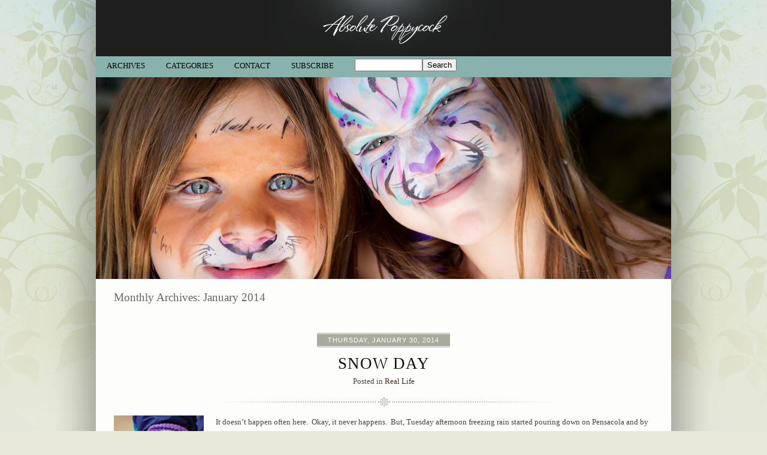

--- FILE ---
content_type: text/html; charset=utf8
request_url: http://graciesfamily.com/wordpress/2014/01/
body_size: 29814
content:
<!DOCTYPE html>
<html lang="en-US"><!-- p5 build #406 -->
<head>
	<title>2014  January &raquo; Absolute Poppycock</title>
	<meta charset="UTF-8" />
	<meta http-equiv="imagetoolbar" content="no" />
	<meta http-equiv="X-UA-Compatible" content="IE=edge" />
	<meta name="description" content="Monthly Archives: 2014  January - Absolute Poppycock" />
	<link rel="stylesheet" href="//netdna.bootstrapcdn.com/font-awesome/4.3.0/css/font-awesome.css" id="fa-styles"/>

	<!-- wp_head() elements -->
	<link rel='dns-prefetch' href='//s0.wp.com' />
	<link rel='dns-prefetch' href='//s.gravatar.com' />
	<link rel='dns-prefetch' href='//s.w.org' />
		<script type="text/javascript">
			window._wpemojiSettings = {"baseUrl":"https:\/\/s.w.org\/images\/core\/emoji\/11\/72x72\/","ext":".png","svgUrl":"https:\/\/s.w.org\/images\/core\/emoji\/11\/svg\/","svgExt":".svg","source":{"concatemoji":"http:\/\/graciesfamily.com\/wordpress\/wp-includes\/js\/wp-emoji-release.min.js?ver=5.0.10"}};
			!function(a,b,c){function d(a,b){var c=String.fromCharCode;l.clearRect(0,0,k.width,k.height),l.fillText(c.apply(this,a),0,0);var d=k.toDataURL();l.clearRect(0,0,k.width,k.height),l.fillText(c.apply(this,b),0,0);var e=k.toDataURL();return d===e}function e(a){var b;if(!l||!l.fillText)return!1;switch(l.textBaseline="top",l.font="600 32px Arial",a){case"flag":return!(b=d([55356,56826,55356,56819],[55356,56826,8203,55356,56819]))&&(b=d([55356,57332,56128,56423,56128,56418,56128,56421,56128,56430,56128,56423,56128,56447],[55356,57332,8203,56128,56423,8203,56128,56418,8203,56128,56421,8203,56128,56430,8203,56128,56423,8203,56128,56447]),!b);case"emoji":return b=d([55358,56760,9792,65039],[55358,56760,8203,9792,65039]),!b}return!1}function f(a){var c=b.createElement("script");c.src=a,c.defer=c.type="text/javascript",b.getElementsByTagName("head")[0].appendChild(c)}var g,h,i,j,k=b.createElement("canvas"),l=k.getContext&&k.getContext("2d");for(j=Array("flag","emoji"),c.supports={everything:!0,everythingExceptFlag:!0},i=0;i<j.length;i++)c.supports[j[i]]=e(j[i]),c.supports.everything=c.supports.everything&&c.supports[j[i]],"flag"!==j[i]&&(c.supports.everythingExceptFlag=c.supports.everythingExceptFlag&&c.supports[j[i]]);c.supports.everythingExceptFlag=c.supports.everythingExceptFlag&&!c.supports.flag,c.DOMReady=!1,c.readyCallback=function(){c.DOMReady=!0},c.supports.everything||(h=function(){c.readyCallback()},b.addEventListener?(b.addEventListener("DOMContentLoaded",h,!1),a.addEventListener("load",h,!1)):(a.attachEvent("onload",h),b.attachEvent("onreadystatechange",function(){"complete"===b.readyState&&c.readyCallback()})),g=c.source||{},g.concatemoji?f(g.concatemoji):g.wpemoji&&g.twemoji&&(f(g.twemoji),f(g.wpemoji)))}(window,document,window._wpemojiSettings);
		</script>
		<style type="text/css">
	img.wp-smiley,
	img.emoji {
	display: inline !important;
	border: none !important;
	box-shadow: none !important;
	height: 1em !important;
	width: 1em !important;
	margin: 0 .07em !important;
	vertical-align: -0.1em !important;
	background: none !important;
	padding: 0 !important;
	}
	</style>
	<link rel='stylesheet' id='wp-block-library-css'  href='http://graciesfamily.com/wordpress/wp-includes/css/dist/block-library/style.min.css?ver=5.0.10' type='text/css' media='all' />
	<link rel='stylesheet' id='jetpack-widgets-css'  href='http://graciesfamily.com/wordpress/wp-content/plugins/jetpack/modules/widgets/widgets.css?ver=20121003' type='text/css' media='all' />
	<script src='http://graciesfamily.com/wordpress/wp-includes/js/jquery/jquery.js?ver=1.12.4'></script>
	<script src='http://graciesfamily.com/wordpress/wp-includes/js/jquery/jquery-migrate.min.js?ver=1.4.1'></script>
	<script src='http://graciesfamily.com/wordpress/wp-includes/js/underscore.min.js?ver=1.8.3'></script>
	<link rel='https://api.w.org/' href='http://graciesfamily.com/wordpress/wp-json/' />
	<link rel="EditURI" type="application/rsd+xml" title="RSD" href="http://graciesfamily.com/wordpress/xmlrpc.php?rsd" />
	<link rel="wlwmanifest" type="application/wlwmanifest+xml" href="http://graciesfamily.com/wordpress/wp-includes/wlwmanifest.xml" /> 
	<meta name="generator" content="WordPress 5.0.10" />
	
	<!-- END wp_head() elements -->

	<!--[if lt IE 9]>
		<script src="http://graciesfamily.com/wordpress/wp-content/themes/prophoto5/js/html5shiv.js?ver=406"></script>
	<![endif]-->
	<script src="http://graciesfamily.com/wordpress/wp-content/uploads/pp/static/1547080012_script.js"></script>
	<link rel="stylesheet" href="http://graciesfamily.com/wordpress/wp-content/uploads/pp/static/1547080012_style.css" type="text/css"/>
	<link rel="stylesheet" href="http://graciesfamily.com/wordpress/wp-content/uploads/pp/static/1547080012_retina.css" type="text/css" media="only screen and (-webkit-min-device-pixel-ratio: 1.5)"/>
	<link rel="alternate" href="http://graciesfamily.com/wordpress/feed/" type="application/rss+xml" title="Absolute Poppycock Posts RSS feed"/>
	<link rel="pingback" href="http://graciesfamily.com/wordpress/xmlrpc.php"/> 
</head>
<body id="body" class="archive date not-mobile excerpted-posts">
	<div id="inner-body">

	
	<div id="outer-wrap-centered">

		<div id="middle-wrap">

			<div id="inner-wrap">

				<header class="sc"><div id="logo-wrap" class="has-btn"><div id="logo">
	<a href="http://graciesfamily.com/wordpress" title="Absolute Poppycock" rel="home" id="logo-img-a">
		<span id="logo-img" class="pp-button pp-button-1"><span class="layer layer-1 text-layer">Absolute Poppycock</span><span class="layer layer-2 text-layer"></span><span class="layer layer-3 img-layer"><img src="http://graciesfamily.com/wordpress/wp-content/uploads/pp/images/elegant_btn1_l3_img.png" class="pp-btn-img" width="388" height="94" alt="" /></span></span>	</a>

	<h1>
		<a href="http://graciesfamily.com/wordpress" title="Absolute Poppycock" rel="home">Absolute Poppycock</a>
	</h1>

	<p>
		 
	</p>

</div><!-- #logo -->
</div>
<nav id="primary-nav" class=" sc">

	<ul class="primary-nav-menu suckerfish sc">

		<li id="primary_nav_menu_item_1" class="menu-item-archives text-archives mi-type-internal mi-archives has-children mi-anchor-text first-menu-item" style="padding-top:9px;padding-bottom:10px;">


	<a href="#" class="menu-item-archives text-archives mi-type-internal mi-archives has-children mi-anchor-text first-menu-item">Archives</a>
	<ul style="margin-top:10px;"><li><a href='http://graciesfamily.com/wordpress/2019/01/'>January 2019</a></li>
<li><a href='http://graciesfamily.com/wordpress/2016/05/'>May 2016</a></li>
<li><a href='http://graciesfamily.com/wordpress/2016/04/'>April 2016</a></li>
<li><a href='http://graciesfamily.com/wordpress/2015/07/'>July 2015</a></li>
<li><a href='http://graciesfamily.com/wordpress/2014/10/'>October 2014</a></li>
<li><a href='http://graciesfamily.com/wordpress/2014/09/'>September 2014</a></li>
<li><a href='http://graciesfamily.com/wordpress/2014/07/'>July 2014</a></li>
<li><a href='http://graciesfamily.com/wordpress/2014/06/'>June 2014</a></li>
<li><a href='http://graciesfamily.com/wordpress/2014/05/'>May 2014</a></li>
<li><a href='http://graciesfamily.com/wordpress/2014/04/'>April 2014</a></li>
<li class='pp_archives_parent has-children'><a href='http://graciesfamily.com/wordpress/2014/'>2014</a><ul class='pp_archives_nested'>
<li><a href='http://graciesfamily.com/wordpress/2014/02/'>February 2014</a></li>
<li><a href='http://graciesfamily.com/wordpress/2014/01/'>January 2014</a></li>
	</ul>
</li>
<li class='pp_archives_parent has-children'><a href='http://graciesfamily.com/wordpress/2013/'>2013</a><ul class='pp_archives_nested'>
<li><a href='http://graciesfamily.com/wordpress/2013/11/'>November 2013</a></li>
<li><a href='http://graciesfamily.com/wordpress/2013/10/'>October 2013</a></li>
<li><a href='http://graciesfamily.com/wordpress/2013/09/'>September 2013</a></li>
<li><a href='http://graciesfamily.com/wordpress/2013/08/'>August 2013</a></li>
<li><a href='http://graciesfamily.com/wordpress/2013/07/'>July 2013</a></li>
<li><a href='http://graciesfamily.com/wordpress/2013/05/'>May 2013</a></li>
<li><a href='http://graciesfamily.com/wordpress/2013/04/'>April 2013</a></li>
<li><a href='http://graciesfamily.com/wordpress/2013/03/'>March 2013</a></li>
	</ul>
</li>
<li class='pp_archives_parent has-children'><a href='http://graciesfamily.com/wordpress/2012/'>2012</a><ul class='pp_archives_nested'>
<li><a href='http://graciesfamily.com/wordpress/2012/12/'>December 2012</a></li>
<li><a href='http://graciesfamily.com/wordpress/2012/11/'>November 2012</a></li>
<li><a href='http://graciesfamily.com/wordpress/2012/10/'>October 2012</a></li>
<li><a href='http://graciesfamily.com/wordpress/2012/09/'>September 2012</a></li>
<li><a href='http://graciesfamily.com/wordpress/2012/08/'>August 2012</a></li>
<li><a href='http://graciesfamily.com/wordpress/2012/07/'>July 2012</a></li>
<li><a href='http://graciesfamily.com/wordpress/2012/06/'>June 2012</a></li>
<li><a href='http://graciesfamily.com/wordpress/2012/05/'>May 2012</a></li>
<li><a href='http://graciesfamily.com/wordpress/2012/04/'>April 2012</a></li>
<li><a href='http://graciesfamily.com/wordpress/2012/03/'>March 2012</a></li>
<li><a href='http://graciesfamily.com/wordpress/2012/02/'>February 2012</a></li>
<li><a href='http://graciesfamily.com/wordpress/2012/01/'>January 2012</a></li>
	</ul>
</li>
<li class='pp_archives_parent has-children'><a href='http://graciesfamily.com/wordpress/2011/'>2011</a><ul class='pp_archives_nested'>
<li><a href='http://graciesfamily.com/wordpress/2011/07/'>July 2011</a></li>
<li><a href='http://graciesfamily.com/wordpress/2011/05/'>May 2011</a></li>
<li><a href='http://graciesfamily.com/wordpress/2011/03/'>March 2011</a></li>
	</ul>
</li>
<li class='pp_archives_parent has-children'><a href='http://graciesfamily.com/wordpress/2010/'>2010</a><ul class='pp_archives_nested'>
<li><a href='http://graciesfamily.com/wordpress/2010/10/'>October 2010</a></li>
<li><a href='http://graciesfamily.com/wordpress/2010/07/'>July 2010</a></li>
	</ul>
</li>
<li class='pp_archives_parent has-children'><a href='http://graciesfamily.com/wordpress/2007/'>2007</a><ul class='pp_archives_nested'>
<li><a href='http://graciesfamily.com/wordpress/2007/04/'>April 2007</a></li>
<li><a href='http://graciesfamily.com/wordpress/2007/03/'>March 2007</a></li>

</ul></li>
</ul>
</li><li id="primary_nav_menu_item_2" class="text-categories mi-type-internal mi-categories has-children mi-anchor-text" style="padding-top:9px;padding-bottom:10px;">


	<a href="#" class="text-categories mi-type-internal mi-categories has-children mi-anchor-text">Categories</a>
	<ul style="margin-top:10px;">	<li class="cat-item cat-item-50"><a href="http://graciesfamily.com/wordpress/category/advent/" >Advent</a>
</li>
	<li class="cat-item cat-item-9"><a href="http://graciesfamily.com/wordpress/category/cool-things-to-do-with-kids/" >Cool Things To Do With Kids</a>
</li>
	<li class="cat-item cat-item-33"><a href="http://graciesfamily.com/wordpress/category/cousin-camp-2/" >Cousin Camp</a>
</li>
	<li class="cat-item cat-item-12"><a href="http://graciesfamily.com/wordpress/category/crafts/" >Crafts</a>
</li>
	<li class="cat-item cat-item-48"><a href="http://graciesfamily.com/wordpress/category/december-daily/" >December Daily</a>
</li>
	<li class="cat-item cat-item-13"><a href="http://graciesfamily.com/wordpress/category/holidays/" >Holidays</a>
<ul class='children'>
	<li class="cat-item cat-item-49"><a href="http://graciesfamily.com/wordpress/category/holidays/christmas/" >Christmas</a>
</li>
	<li class="cat-item cat-item-47"><a href="http://graciesfamily.com/wordpress/category/holidays/halloween/" >Halloween</a>
</li>
	<li class="cat-item cat-item-14"><a href="http://graciesfamily.com/wordpress/category/holidays/valentines-day/" >Valentine&#039;s Day</a>
</li>
</ul>
</li>
	<li class="cat-item cat-item-35"><a href="http://graciesfamily.com/wordpress/category/macro-monday/" >Macro Monday</a>
</li>
	<li class="cat-item cat-item-37"><a href="http://graciesfamily.com/wordpress/category/memphis-things-to-do/" >Memphis {things to do}</a>
</li>
	<li class="cat-item cat-item-38"><a href="http://graciesfamily.com/wordpress/category/pensacola-things-to-do/" >Pensacola {things to do}</a>
</li>
	<li class="cat-item cat-item-36"><a href="http://graciesfamily.com/wordpress/category/people-we-love/" >People We Love</a>
</li>
	<li class="cat-item cat-item-11"><a href="http://graciesfamily.com/wordpress/category/places-weve-been/" >Places We&#039;ve Been</a>
</li>
	<li class="cat-item cat-item-34"><a href="http://graciesfamily.com/wordpress/category/pumpkinpalooza/" >Pumpkinpalooza</a>
</li>
	<li class="cat-item cat-item-10"><a href="http://graciesfamily.com/wordpress/category/real-life/" >Real Life</a>
</li>
	<li class="cat-item cat-item-5"><a href="http://graciesfamily.com/wordpress/category/recipes/" >Recipes</a>
<ul class='children'>
	<li class="cat-item cat-item-7"><a href="http://graciesfamily.com/wordpress/category/recipes/breakfast-dishes/" >Breakfast Dishes</a>
</li>
	<li class="cat-item cat-item-6"><a href="http://graciesfamily.com/wordpress/category/recipes/desserts/" >Desserts</a>
</li>
	<li class="cat-item cat-item-54"><a href="http://graciesfamily.com/wordpress/category/recipes/ice-cream/" >Ice Cream</a>
</li>
	<li class="cat-item cat-item-55"><a href="http://graciesfamily.com/wordpress/category/recipes/whats-for-dinner/" >What&#039;s For Dinner</a>
</li>
</ul>
</li>
	<li class="cat-item cat-item-58"><a href="http://graciesfamily.com/wordpress/category/roadtrip/" >Roadtrip</a>
</li>
	<li class="cat-item cat-item-42"><a href="http://graciesfamily.com/wordpress/category/school-life/" >School Life</a>
</li>
	<li class="cat-item cat-item-57"><a href="http://graciesfamily.com/wordpress/category/scouting/" >Scouting</a>
</li>
	<li class="cat-item cat-item-56"><a href="http://graciesfamily.com/wordpress/category/thirty-days-of-thankful/" >Thirty Days of Thankful</a>
</li>
	<li class="cat-item cat-item-1"><a href="http://graciesfamily.com/wordpress/category/uncategorized/" >Uncategorized</a>
</li>
</ul>
</li><li id="primary_nav_menu_item_3" class="show-hidden-contact_form text-contact mi-type-special mi-showhidden mi-anchor-text" style="padding-top:9px;padding-bottom:10px;">


	<a href="#ShowHidden" class="show-hidden-contact_form text-contact mi-type-special mi-showhidden mi-anchor-text">Contact</a>
	
</li><li id="primary_nav_menu_item_4" class="text-subscribe mi-type-internal mi-rss mi-anchor-text" style="padding-top:9px;padding-bottom:10px;">


	<a href="http://graciesfamily.com/wordpress/feed/" class="text-subscribe mi-type-internal mi-rss mi-anchor-text">Subscribe</a>
	
</li><li id="primary_nav_menu_item_5" class="text-search mi-type-special mi-search mi-anchor-text mi-search-inline last-menu-item" style="padding-top:4px;padding-bottom:10px;">


	<form action="http://graciesfamily.com/wordpress" method="get" accept-charset="utf-8"><input type="text" name="s" value="" class="pp-search-input" size="12" /><input type="submit" value="Search" class="pp-search-submit" /></form>
	
</li>
	</ul>

</nav><div id="primary-nav-ajax-receptacle" class="nav-ajax-receptacle sc content-bg"></div><div id="masthead" class="sc"><div id="masthead-frame-and-content-wrap"><div id="masthead-content"><img src="http://graciesfamily.com/wordpress/wp-content/uploads/pp/images/masthead_image1_1423597450.png" id="masthead-img" width="960" height="337" alt="Masthead header" /></div></div></div></header><div id="contact-form" class="sc" style="display:none">

	
</div><!-- #contact-form--><div id="content-wrap" class="sc">

		<div id="content">

			<div class="page-title-wrap content-bg">

	<h2 class="page-title">
		Monthly Archives: <span>January 2014</span>
	</h2>

	
</div> <!-- .page-title-wrap  --><article id="article-535" class="sc post-535 post type-post status-publish format-standard hentry category-real-life excerpt" itemscope itemtype="http://schema.org/WebPage">

	<div class="article-wrap sc content-bg">

		<div class="article-wrap-inner">

			<div class="article-header sc normal" data-role="header"><span class="article-date article-meta-item">
				<time class="updated" datetime="2014-01-30" itemprop="datePublished">Thursday, January 30, 2014 </time>
			</span><div class="article-title-wrap"><h3 class="article-title entry-title" itemprop="headline"><a href="http://graciesfamily.com/wordpress/2014/01/30/snow-day/" title="Permalink to Snow Day" rel="bookmark" itemprop="url">Snow Day</a></h3></div><div class="article-meta article-meta-top"><span class="article-category-list article-meta-item">Posted in <a href="http://graciesfamily.com/wordpress/category/real-life/" rel="category tag">Real Life</a></span></div></div>
				<div class="article-content sc pp-img-protect-clicks" data-role="content" itemprop="mainContentOfPage">

				<a href="http://graciesfamily.com/wordpress/2014/01/30/snow-day/" class="img-to-permalink" title="View full post »"><img src="http://graciesfamily.com/wordpress/wp-content/uploads/2014/01/StoppingByTheWood-15_thumb-150x150.jpg" class="pp-excerpt-img pp-excerpt-img-thumbnail pp-no-pin ov-done" width="150" height="150" alt="" data-src-2x="http://graciesfamily.com/wordpress/wp-content/uploads/2014/01/StoppingByTheWood-15_thumb-300x300.jpg" /></a><p>It doesn’t happen often here.&nbsp; Okay, it never happens.&nbsp; But, Tuesday afternoon freezing rain started pouring down on Pensacola and by Wednesday morning, the yards and the streets were covered with something that was a combination of snow and ice.&nbsp; Not fluffy snow angel kind of snow or the quiet stuff of Robert Frost’s poem [&hellip;]</p>
<p class="read-more-wrap"><a href="http://graciesfamily.com/wordpress/2014/01/30/snow-day/" title="Snow Day">View full post »</a></p>
				</div><!-- .article-content -->

				<div class="article-meta article-meta-bottom"><span class="article-category-list article-meta-item">Posted in <a href="http://graciesfamily.com/wordpress/category/real-life/" rel="category tag">Real Life</a></span></div>
		</div><!-- .article-wrap-inner -->

		<div class="article-footer"></div>

	</div><!-- .article-wrap -->

</article><!-- #article-535-->


		</div>

</div>
<div id="footer" class="sc"><ul id="footer-col-1" class="footer-col footer-non-spanning-col"><li id="search-3" class="widget widget_search"><h3 class='widgettitle'>Search</h3>
<form action="http://graciesfamily.com/wordpress" method="get" accept-charset="utf-8"><input type="text" name="s" value="" class="pp-search-input" size="12" /><input type="submit" value="Search" class="pp-search-submit" /></form></li>
<li id="linkcat-2" class="widget widget_links"><h3 class='widgettitle'>Blogroll</h3>

	<ul class='xoxo blogroll'>
<li><a href="http://codex.wordpress.org/">Documentation</a></li>
<li><a href="http://wordpress.org/extend/plugins/">Plugins</a></li>
<li><a href="http://wordpress.org/extend/ideas/">Suggest Ideas</a></li>
<li><a href="http://wordpress.org/support/">Support Forum</a></li>
<li><a href="http://wordpress.org/extend/themes/">Themes</a></li>
<li><a href="http://wordpress.org/news/">WordPress Blog</a></li>
<li><a href="http://planet.wordpress.org/">WordPress Planet</a></li>

	</ul>
</li>

</ul><ul id="footer-col-2" class="footer-col footer-non-spanning-col"><li id="archives-3" class="widget widget_archive"><h3 class='widgettitle'>Archives</h3>
		<ul>
			<li><a href='http://graciesfamily.com/wordpress/2019/01/'>January 2019</a>&nbsp;(2)</li>
	<li><a href='http://graciesfamily.com/wordpress/2016/05/'>May 2016</a>&nbsp;(1)</li>
	<li><a href='http://graciesfamily.com/wordpress/2016/04/'>April 2016</a>&nbsp;(1)</li>
	<li><a href='http://graciesfamily.com/wordpress/2015/07/'>July 2015</a>&nbsp;(4)</li>
	<li><a href='http://graciesfamily.com/wordpress/2014/10/'>October 2014</a>&nbsp;(2)</li>
	<li><a href='http://graciesfamily.com/wordpress/2014/09/'>September 2014</a>&nbsp;(2)</li>
	<li><a href='http://graciesfamily.com/wordpress/2014/07/'>July 2014</a>&nbsp;(2)</li>
	<li><a href='http://graciesfamily.com/wordpress/2014/06/'>June 2014</a>&nbsp;(1)</li>
	<li><a href='http://graciesfamily.com/wordpress/2014/05/'>May 2014</a>&nbsp;(1)</li>
	<li><a href='http://graciesfamily.com/wordpress/2014/04/'>April 2014</a>&nbsp;(1)</li>
	<li><a href='http://graciesfamily.com/wordpress/2014/02/'>February 2014</a>&nbsp;(1)</li>
	<li><a href='http://graciesfamily.com/wordpress/2014/01/'>January 2014</a>&nbsp;(1)</li>
	<li><a href='http://graciesfamily.com/wordpress/2013/11/'>November 2013</a>&nbsp;(30)</li>
	<li><a href='http://graciesfamily.com/wordpress/2013/10/'>October 2013</a>&nbsp;(1)</li>
	<li><a href='http://graciesfamily.com/wordpress/2013/09/'>September 2013</a>&nbsp;(1)</li>
	<li><a href='http://graciesfamily.com/wordpress/2013/08/'>August 2013</a>&nbsp;(6)</li>
	<li><a href='http://graciesfamily.com/wordpress/2013/07/'>July 2013</a>&nbsp;(1)</li>
	<li><a href='http://graciesfamily.com/wordpress/2013/05/'>May 2013</a>&nbsp;(1)</li>
	<li><a href='http://graciesfamily.com/wordpress/2013/04/'>April 2013</a>&nbsp;(2)</li>
	<li><a href='http://graciesfamily.com/wordpress/2013/03/'>March 2013</a>&nbsp;(1)</li>
	<li><a href='http://graciesfamily.com/wordpress/2012/12/'>December 2012</a>&nbsp;(8)</li>
	<li><a href='http://graciesfamily.com/wordpress/2012/11/'>November 2012</a>&nbsp;(3)</li>
	<li><a href='http://graciesfamily.com/wordpress/2012/10/'>October 2012</a>&nbsp;(5)</li>
	<li><a href='http://graciesfamily.com/wordpress/2012/09/'>September 2012</a>&nbsp;(8)</li>
	<li><a href='http://graciesfamily.com/wordpress/2012/08/'>August 2012</a>&nbsp;(6)</li>
	<li><a href='http://graciesfamily.com/wordpress/2012/07/'>July 2012</a>&nbsp;(7)</li>
	<li><a href='http://graciesfamily.com/wordpress/2012/06/'>June 2012</a>&nbsp;(3)</li>
	<li><a href='http://graciesfamily.com/wordpress/2012/05/'>May 2012</a>&nbsp;(1)</li>
	<li><a href='http://graciesfamily.com/wordpress/2012/04/'>April 2012</a>&nbsp;(6)</li>
	<li><a href='http://graciesfamily.com/wordpress/2012/03/'>March 2012</a>&nbsp;(7)</li>
	<li><a href='http://graciesfamily.com/wordpress/2012/02/'>February 2012</a>&nbsp;(7)</li>
	<li><a href='http://graciesfamily.com/wordpress/2012/01/'>January 2012</a>&nbsp;(4)</li>
	<li><a href='http://graciesfamily.com/wordpress/2011/07/'>July 2011</a>&nbsp;(1)</li>
	<li><a href='http://graciesfamily.com/wordpress/2011/05/'>May 2011</a>&nbsp;(1)</li>
	<li><a href='http://graciesfamily.com/wordpress/2011/03/'>March 2011</a>&nbsp;(1)</li>
	<li><a href='http://graciesfamily.com/wordpress/2010/10/'>October 2010</a>&nbsp;(1)</li>
	<li><a href='http://graciesfamily.com/wordpress/2010/07/'>July 2010</a>&nbsp;(1)</li>
	<li><a href='http://graciesfamily.com/wordpress/2007/04/'>April 2007</a>&nbsp;(8)</li>
	<li><a href='http://graciesfamily.com/wordpress/2007/03/'>March 2007</a>&nbsp;(3)</li>
		</ul>
		</li>
</ul><ul id="footer-col-3" class="footer-col footer-non-spanning-col"><li id="categories-3" class="widget widget_categories"><h3 class='widgettitle'>Categories</h3>
		<ul>
	<li class="cat-item cat-item-50"><a href="http://graciesfamily.com/wordpress/category/advent/" >Advent</a>
</li>
	<li class="cat-item cat-item-7"><a href="http://graciesfamily.com/wordpress/category/recipes/breakfast-dishes/" >Breakfast Dishes</a>
</li>
	<li class="cat-item cat-item-49"><a href="http://graciesfamily.com/wordpress/category/holidays/christmas/" >Christmas</a>
</li>
	<li class="cat-item cat-item-9"><a href="http://graciesfamily.com/wordpress/category/cool-things-to-do-with-kids/" >Cool Things To Do With Kids</a>
</li>
	<li class="cat-item cat-item-33"><a href="http://graciesfamily.com/wordpress/category/cousin-camp-2/" >Cousin Camp</a>
</li>
	<li class="cat-item cat-item-12"><a href="http://graciesfamily.com/wordpress/category/crafts/" >Crafts</a>
</li>
	<li class="cat-item cat-item-48"><a href="http://graciesfamily.com/wordpress/category/december-daily/" >December Daily</a>
</li>
	<li class="cat-item cat-item-6"><a href="http://graciesfamily.com/wordpress/category/recipes/desserts/" >Desserts</a>
</li>
	<li class="cat-item cat-item-47"><a href="http://graciesfamily.com/wordpress/category/holidays/halloween/" >Halloween</a>
</li>
	<li class="cat-item cat-item-13"><a href="http://graciesfamily.com/wordpress/category/holidays/" >Holidays</a>
</li>
	<li class="cat-item cat-item-54"><a href="http://graciesfamily.com/wordpress/category/recipes/ice-cream/" >Ice Cream</a>
</li>
	<li class="cat-item cat-item-35"><a href="http://graciesfamily.com/wordpress/category/macro-monday/" >Macro Monday</a>
</li>
	<li class="cat-item cat-item-37"><a href="http://graciesfamily.com/wordpress/category/memphis-things-to-do/" >Memphis {things to do}</a>
</li>
	<li class="cat-item cat-item-38"><a href="http://graciesfamily.com/wordpress/category/pensacola-things-to-do/" >Pensacola {things to do}</a>
</li>
	<li class="cat-item cat-item-36"><a href="http://graciesfamily.com/wordpress/category/people-we-love/" >People We Love</a>
</li>
	<li class="cat-item cat-item-11"><a href="http://graciesfamily.com/wordpress/category/places-weve-been/" >Places We&#039;ve Been</a>
</li>
	<li class="cat-item cat-item-34"><a href="http://graciesfamily.com/wordpress/category/pumpkinpalooza/" >Pumpkinpalooza</a>
</li>
	<li class="cat-item cat-item-10"><a href="http://graciesfamily.com/wordpress/category/real-life/" >Real Life</a>
</li>
	<li class="cat-item cat-item-5"><a href="http://graciesfamily.com/wordpress/category/recipes/" >Recipes</a>
</li>
	<li class="cat-item cat-item-58"><a href="http://graciesfamily.com/wordpress/category/roadtrip/" >Roadtrip</a>
</li>
	<li class="cat-item cat-item-42"><a href="http://graciesfamily.com/wordpress/category/school-life/" >School Life</a>
</li>
	<li class="cat-item cat-item-57"><a href="http://graciesfamily.com/wordpress/category/scouting/" >Scouting</a>
</li>
	<li class="cat-item cat-item-56"><a href="http://graciesfamily.com/wordpress/category/thirty-days-of-thankful/" >Thirty Days of Thankful</a>
</li>
	<li class="cat-item cat-item-1"><a href="http://graciesfamily.com/wordpress/category/uncategorized/" >Uncategorized</a>
</li>
	<li class="cat-item cat-item-14"><a href="http://graciesfamily.com/wordpress/category/holidays/valentines-day/" >Valentine&#039;s Day</a>
</li>
	<li class="cat-item cat-item-55"><a href="http://graciesfamily.com/wordpress/category/recipes/whats-for-dinner/" >What&#039;s For Dinner</a>
</li>
		</ul>
</li>
<li id="meta-3" class="widget widget_meta"><h3 class='widgettitle'>Meta</h3>
			<ul>
						<li><a href="http://graciesfamily.com/wordpress/wp-login.php">Log in</a></li>
			<li><a href="http://graciesfamily.com/wordpress/feed/">Entries <abbr title="Really Simple Syndication">RSS</abbr></a></li>
			<li><a href="http://graciesfamily.com/wordpress/comments/feed/">Comments <abbr title="Really Simple Syndication">RSS</abbr></a></li>
			<li><a href="https://wordpress.org/" title="Powered by WordPress, state-of-the-art semantic personal publishing platform.">WordPress.org</a></li>			</ul>
			</li>
</ul><ul id="footer-col-4" class="footer-col footer-non-spanning-col">		<li id="recent-posts-3" class="widget widget_recent_entries">		<h3 class='widgettitle'>Recent Posts</h3>
		<ul>
											<li>
					<a href="http://graciesfamily.com/wordpress/2019/01/10/just-a-test/">Just a test</a>
									</li>
											<li>
					<a href="http://graciesfamily.com/wordpress/2019/01/01/nothing-changes-on-new-years-day/">Nothing changes on New Year&#8217;s Day</a>
									</li>
											<li>
					<a href="http://graciesfamily.com/wordpress/2016/05/31/hobgoblin/">hobgoblin</a>
									</li>
											<li>
					<a href="http://graciesfamily.com/wordpress/2016/04/18/what-if-what-if-what-if/">What If?  What If?  What If?</a>
									</li>
											<li>
					<a href="http://graciesfamily.com/wordpress/2015/07/13/delicious-morsels/">Delicious Morsels</a>
									</li>
					</ul>
		</li>
<li id="pages-2" class="widget widget_pages"><h3 class='widgettitle'>Pages</h3>
		<ul>
			<li class="page_item page-item-2"><a href="http://graciesfamily.com/wordpress/sample-page/">Sample Page</a></li>
		</ul>
		</li>
</ul></div><div id="copyright-footer" class="content-bg">

	<p id="user-copyright">
		&copy; 2020 Absolute Poppycock<span class="pipe">|</span><a href="https://pro.photo/" title="ProPhoto Photography Blogsite">ProPhoto Photography Blogsite</a> 	</p>

	<div id="wp-footer-action-output">
			<div style="display:none">
	</div>
<script type='text/javascript' src='http://s0.wp.com/wp-content/js/devicepx-jetpack.js?ver=202024'></script>
<script type='text/javascript' src='http://s.gravatar.com/js/gprofiles.js?ver=2020Junaa'></script>
<script type='text/javascript'>
/* <![CDATA[ */
var WPGroHo = {"my_hash":""};
/* ]]> */
</script>
<script type='text/javascript' src='http://graciesfamily.com/wordpress/wp-content/plugins/jetpack/modules/wpgroho.js?ver=5.0.10'></script>
<script type='text/javascript' src='http://graciesfamily.com/wordpress/wp-includes/js/wp-embed.min.js?ver=5.0.10'></script>

	<script src="http://stats.wordpress.com/e-202024.js" type="text/javascript"></script>
	<script type="text/javascript">
	st_go({v:'ext',j:'1:2.3.7',blog:'40794137',post:'0',tz:'0'});
	var load_cmc = function(){linktracker_init(40794137,0,2);};
	if ( typeof addLoadEvent != 'undefined' ) addLoadEvent(load_cmc);
	else load_cmc();
	</script>	</div>

</div><!-- #copyright-footer -->

			</div>
		</div><!-- #middle-wrap -->

	</div><!-- #outer-wrap-centered -->

	
	
	</div><!-- #inner-body -->

</body>
</html><script id="prophoto" type="application/json">{"ajaxURL":"http:\/\/graciesfamily.com\/wordpress\/wp-admin\/admin-ajax.php","forcingMobile":false,"forcingDynamic":false,"disablingCSS":false}</script>
<!-- served from ProPhoto cache -->


--- FILE ---
content_type: text/css
request_url: http://graciesfamily.com/wordpress/wp-content/uploads/pp/static/1547080012_retina.css
body_size: 400
content:
.content-receptacle-close, .content-receptacle-close {background-image:url(http://graciesfamily.com/wordpress/wp-content/uploads/pp/images/slidedown-close_2x.png);background-size:20px 20px;}#content .article-content img.lazyload-loading {background-image:url(http://graciesfamily.com/wordpress/wp-content/uploads/pp/images/ajaxLoadingSpinner_2x.gif);background-size:32px 32px;}